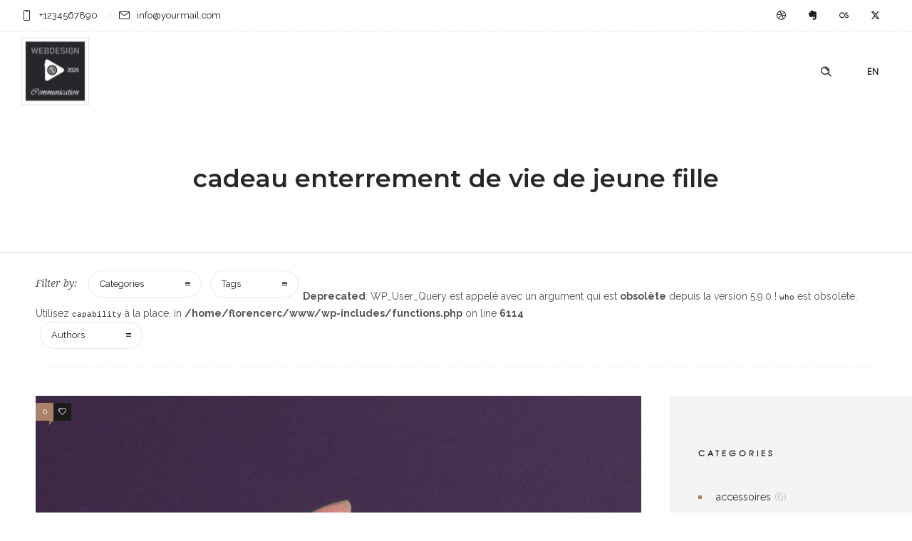

--- FILE ---
content_type: text/html; charset=UTF-8
request_url: https://florencehoareau.com/tag/cadeau-enterrement-de-vie-de-jeune-fille/
body_size: 14730
content:
<!DOCTYPE html>
<!--[if lt IE 7]>      <html class="no-js ie lt-ie9 lt-ie8 lt-ie7" lang="fr-FR"> <![endif]-->
<!--[if IE 7]>         <html class="no-js ie lt-ie9 lt-ie8" lang="fr-FR"> <![endif]-->
<!--[if IE 8]>         <html class="no-js ie lt-ie9" lang="fr-FR"> <![endif]-->
<!--[if gt IE 8]>      <html class="no-js ie lt-ie10" lang="fr-FR"> <![endif]-->
<!--[if gt IE 9]><!--> <html class="no-ie" lang="fr-FR"> <!--<![endif]-->
<head>
    <meta charset="utf-8">
    		<link rel="icon" type="image/png" href="https://florencehoareau.com/wp-content/uploads/2017/08/favicon.ico" />
				<link rel="apple-touch-icon" href="https://florencehoareau.com/wp-content/uploads/2017/08/favicon.ico">
				<link rel="apple-touch-icon" sizes="76x76" href="https://florencehoareau.com/wp-content/uploads/2017/08/favicon.ico">
				<link rel="apple-touch-icon" sizes="120x120" href="https://florencehoareau.com/wp-content/uploads/2017/08/favicon.ico">
				<link rel="apple-touch-icon" sizes="152x152" href="https://florencehoareau.com/wp-content/uploads/2017/08/favicon.ico">
	    <meta name="viewport" content="width=device-width, initial-scale=1.0" />
    <!--[if lte IE 9]>
        <script src="https://florencehoareau.com/wp-content/themes/dfd-ronneby/assets/js/html5shiv.js"></script>
    <![endif]-->
    <!--[if lte IE 8]>
        <script src="https://florencehoareau.com/wp-content/themes/dfd-ronneby/assets/js/excanvas.compiled.js"></script>
    <![endif]-->
    
	<link rel="alternate" type="application/rss+xml" title="Florence Hoareau | Web Design Communication digitale Rédaction Feed" href="https://florencehoareau.com/feed/">
<meta name='robots' content='index, follow, max-image-preview:large, max-snippet:-1, max-video-preview:-1' />
	<style>img:is([sizes="auto" i], [sizes^="auto," i]) { contain-intrinsic-size: 3000px 1500px }</style>
	
	<!-- This site is optimized with the Yoast SEO plugin v26.8 - https://yoast.com/product/yoast-seo-wordpress/ -->
	<title>cadeau enterrement de vie de jeune fille Archives - Florence Hoareau | Web Design Communication digitale Rédaction</title>
	<link rel="canonical" href="https://florencehoareau.com/tag/cadeau-enterrement-de-vie-de-jeune-fille/" />
	<meta property="og:locale" content="fr_FR" />
	<meta property="og:type" content="article" />
	<meta property="og:title" content="cadeau enterrement de vie de jeune fille Archives - Florence Hoareau | Web Design Communication digitale Rédaction" />
	<meta property="og:url" content="https://florencehoareau.com/tag/cadeau-enterrement-de-vie-de-jeune-fille/" />
	<meta property="og:site_name" content="Florence Hoareau | Web Design Communication digitale Rédaction" />
	<meta name="twitter:card" content="summary_large_image" />
	<script type="application/ld+json" class="yoast-schema-graph">{"@context":"https://schema.org","@graph":[{"@type":"CollectionPage","@id":"https://florencehoareau.com/tag/cadeau-enterrement-de-vie-de-jeune-fille/","url":"https://florencehoareau.com/tag/cadeau-enterrement-de-vie-de-jeune-fille/","name":"cadeau enterrement de vie de jeune fille Archives - Florence Hoareau | Web Design Communication digitale Rédaction","isPartOf":{"@id":"https://florencehoareau.com/#website"},"primaryImageOfPage":{"@id":"https://florencehoareau.com/tag/cadeau-enterrement-de-vie-de-jeune-fille/#primaryimage"},"image":{"@id":"https://florencehoareau.com/tag/cadeau-enterrement-de-vie-de-jeune-fille/#primaryimage"},"thumbnailUrl":"https://florencehoareau.com/wp-content/uploads/2022/01/bague-2-rouleaux-reglisse-disque-noir.jpg","breadcrumb":{"@id":"https://florencehoareau.com/tag/cadeau-enterrement-de-vie-de-jeune-fille/#breadcrumb"},"inLanguage":"fr-FR"},{"@type":"ImageObject","inLanguage":"fr-FR","@id":"https://florencehoareau.com/tag/cadeau-enterrement-de-vie-de-jeune-fille/#primaryimage","url":"https://florencehoareau.com/wp-content/uploads/2022/01/bague-2-rouleaux-reglisse-disque-noir.jpg","contentUrl":"https://florencehoareau.com/wp-content/uploads/2022/01/bague-2-rouleaux-reglisse-disque-noir.jpg","width":1000,"height":1000,"caption":"bague rouleaux de réglisse haribo fait main"},{"@type":"BreadcrumbList","@id":"https://florencehoareau.com/tag/cadeau-enterrement-de-vie-de-jeune-fille/#breadcrumb","itemListElement":[{"@type":"ListItem","position":1,"name":"Accueil","item":"https://florencehoareau.com/"},{"@type":"ListItem","position":2,"name":"cadeau enterrement de vie de jeune fille"}]},{"@type":"WebSite","@id":"https://florencehoareau.com/#website","url":"https://florencehoareau.com/","name":"Florence Hoareau | Web Design Communication digitale Rédaction","description":"Graphisme Web SEO Marseille","potentialAction":[{"@type":"SearchAction","target":{"@type":"EntryPoint","urlTemplate":"https://florencehoareau.com/?s={search_term_string}"},"query-input":{"@type":"PropertyValueSpecification","valueRequired":true,"valueName":"search_term_string"}}],"inLanguage":"fr-FR"}]}</script>
	<!-- / Yoast SEO plugin. -->


<link rel='dns-prefetch' href='//fonts.googleapis.com' />
<link rel='preconnect' href='https://fonts.gstatic.com' crossorigin />
<link rel="alternate" type="application/rss+xml" title="Florence Hoareau | Web Design Communication digitale Rédaction &raquo; Flux" href="https://florencehoareau.com/feed/" />
<link rel="alternate" type="application/rss+xml" title="Florence Hoareau | Web Design Communication digitale Rédaction &raquo; Flux des commentaires" href="https://florencehoareau.com/comments/feed/" />
<link rel="alternate" type="application/rss+xml" title="Florence Hoareau | Web Design Communication digitale Rédaction &raquo; Flux de l’étiquette cadeau enterrement de vie de jeune fille" href="https://florencehoareau.com/tag/cadeau-enterrement-de-vie-de-jeune-fille/feed/" />
<script type="text/javascript">
/* <![CDATA[ */
window._wpemojiSettings = {"baseUrl":"https:\/\/s.w.org\/images\/core\/emoji\/15.0.3\/72x72\/","ext":".png","svgUrl":"https:\/\/s.w.org\/images\/core\/emoji\/15.0.3\/svg\/","svgExt":".svg","source":{"concatemoji":"https:\/\/florencehoareau.com\/wp-includes\/js\/wp-emoji-release.min.js?ver=6.7.4"}};
/*! This file is auto-generated */
!function(i,n){var o,s,e;function c(e){try{var t={supportTests:e,timestamp:(new Date).valueOf()};sessionStorage.setItem(o,JSON.stringify(t))}catch(e){}}function p(e,t,n){e.clearRect(0,0,e.canvas.width,e.canvas.height),e.fillText(t,0,0);var t=new Uint32Array(e.getImageData(0,0,e.canvas.width,e.canvas.height).data),r=(e.clearRect(0,0,e.canvas.width,e.canvas.height),e.fillText(n,0,0),new Uint32Array(e.getImageData(0,0,e.canvas.width,e.canvas.height).data));return t.every(function(e,t){return e===r[t]})}function u(e,t,n){switch(t){case"flag":return n(e,"\ud83c\udff3\ufe0f\u200d\u26a7\ufe0f","\ud83c\udff3\ufe0f\u200b\u26a7\ufe0f")?!1:!n(e,"\ud83c\uddfa\ud83c\uddf3","\ud83c\uddfa\u200b\ud83c\uddf3")&&!n(e,"\ud83c\udff4\udb40\udc67\udb40\udc62\udb40\udc65\udb40\udc6e\udb40\udc67\udb40\udc7f","\ud83c\udff4\u200b\udb40\udc67\u200b\udb40\udc62\u200b\udb40\udc65\u200b\udb40\udc6e\u200b\udb40\udc67\u200b\udb40\udc7f");case"emoji":return!n(e,"\ud83d\udc26\u200d\u2b1b","\ud83d\udc26\u200b\u2b1b")}return!1}function f(e,t,n){var r="undefined"!=typeof WorkerGlobalScope&&self instanceof WorkerGlobalScope?new OffscreenCanvas(300,150):i.createElement("canvas"),a=r.getContext("2d",{willReadFrequently:!0}),o=(a.textBaseline="top",a.font="600 32px Arial",{});return e.forEach(function(e){o[e]=t(a,e,n)}),o}function t(e){var t=i.createElement("script");t.src=e,t.defer=!0,i.head.appendChild(t)}"undefined"!=typeof Promise&&(o="wpEmojiSettingsSupports",s=["flag","emoji"],n.supports={everything:!0,everythingExceptFlag:!0},e=new Promise(function(e){i.addEventListener("DOMContentLoaded",e,{once:!0})}),new Promise(function(t){var n=function(){try{var e=JSON.parse(sessionStorage.getItem(o));if("object"==typeof e&&"number"==typeof e.timestamp&&(new Date).valueOf()<e.timestamp+604800&&"object"==typeof e.supportTests)return e.supportTests}catch(e){}return null}();if(!n){if("undefined"!=typeof Worker&&"undefined"!=typeof OffscreenCanvas&&"undefined"!=typeof URL&&URL.createObjectURL&&"undefined"!=typeof Blob)try{var e="postMessage("+f.toString()+"("+[JSON.stringify(s),u.toString(),p.toString()].join(",")+"));",r=new Blob([e],{type:"text/javascript"}),a=new Worker(URL.createObjectURL(r),{name:"wpTestEmojiSupports"});return void(a.onmessage=function(e){c(n=e.data),a.terminate(),t(n)})}catch(e){}c(n=f(s,u,p))}t(n)}).then(function(e){for(var t in e)n.supports[t]=e[t],n.supports.everything=n.supports.everything&&n.supports[t],"flag"!==t&&(n.supports.everythingExceptFlag=n.supports.everythingExceptFlag&&n.supports[t]);n.supports.everythingExceptFlag=n.supports.everythingExceptFlag&&!n.supports.flag,n.DOMReady=!1,n.readyCallback=function(){n.DOMReady=!0}}).then(function(){return e}).then(function(){var e;n.supports.everything||(n.readyCallback(),(e=n.source||{}).concatemoji?t(e.concatemoji):e.wpemoji&&e.twemoji&&(t(e.twemoji),t(e.wpemoji)))}))}((window,document),window._wpemojiSettings);
/* ]]> */
</script>
<link rel="stylesheet" href="https://florencehoareau.com/wp-content/themes/dfd-ronneby/assets/fonts/dfd_icon_set/dfd_icon_set.css?ver=6.7.4">
<style id='wp-emoji-styles-inline-css' type='text/css'>

	img.wp-smiley, img.emoji {
		display: inline !important;
		border: none !important;
		box-shadow: none !important;
		height: 1em !important;
		width: 1em !important;
		margin: 0 0.07em !important;
		vertical-align: -0.1em !important;
		background: none !important;
		padding: 0 !important;
	}
</style>
<link rel="stylesheet" href="https://florencehoareau.com/wp-includes/css/dist/block-library/style.min.css?ver=6.7.4">
<style id='classic-theme-styles-inline-css' type='text/css'>
/*! This file is auto-generated */
.wp-block-button__link{color:#fff;background-color:#32373c;border-radius:9999px;box-shadow:none;text-decoration:none;padding:calc(.667em + 2px) calc(1.333em + 2px);font-size:1.125em}.wp-block-file__button{background:#32373c;color:#fff;text-decoration:none}
</style>
<style id='global-styles-inline-css' type='text/css'>
:root{--wp--preset--aspect-ratio--square: 1;--wp--preset--aspect-ratio--4-3: 4/3;--wp--preset--aspect-ratio--3-4: 3/4;--wp--preset--aspect-ratio--3-2: 3/2;--wp--preset--aspect-ratio--2-3: 2/3;--wp--preset--aspect-ratio--16-9: 16/9;--wp--preset--aspect-ratio--9-16: 9/16;--wp--preset--color--black: #000000;--wp--preset--color--cyan-bluish-gray: #abb8c3;--wp--preset--color--white: #ffffff;--wp--preset--color--pale-pink: #f78da7;--wp--preset--color--vivid-red: #cf2e2e;--wp--preset--color--luminous-vivid-orange: #ff6900;--wp--preset--color--luminous-vivid-amber: #fcb900;--wp--preset--color--light-green-cyan: #7bdcb5;--wp--preset--color--vivid-green-cyan: #00d084;--wp--preset--color--pale-cyan-blue: #8ed1fc;--wp--preset--color--vivid-cyan-blue: #0693e3;--wp--preset--color--vivid-purple: #9b51e0;--wp--preset--gradient--vivid-cyan-blue-to-vivid-purple: linear-gradient(135deg,rgba(6,147,227,1) 0%,rgb(155,81,224) 100%);--wp--preset--gradient--light-green-cyan-to-vivid-green-cyan: linear-gradient(135deg,rgb(122,220,180) 0%,rgb(0,208,130) 100%);--wp--preset--gradient--luminous-vivid-amber-to-luminous-vivid-orange: linear-gradient(135deg,rgba(252,185,0,1) 0%,rgba(255,105,0,1) 100%);--wp--preset--gradient--luminous-vivid-orange-to-vivid-red: linear-gradient(135deg,rgba(255,105,0,1) 0%,rgb(207,46,46) 100%);--wp--preset--gradient--very-light-gray-to-cyan-bluish-gray: linear-gradient(135deg,rgb(238,238,238) 0%,rgb(169,184,195) 100%);--wp--preset--gradient--cool-to-warm-spectrum: linear-gradient(135deg,rgb(74,234,220) 0%,rgb(151,120,209) 20%,rgb(207,42,186) 40%,rgb(238,44,130) 60%,rgb(251,105,98) 80%,rgb(254,248,76) 100%);--wp--preset--gradient--blush-light-purple: linear-gradient(135deg,rgb(255,206,236) 0%,rgb(152,150,240) 100%);--wp--preset--gradient--blush-bordeaux: linear-gradient(135deg,rgb(254,205,165) 0%,rgb(254,45,45) 50%,rgb(107,0,62) 100%);--wp--preset--gradient--luminous-dusk: linear-gradient(135deg,rgb(255,203,112) 0%,rgb(199,81,192) 50%,rgb(65,88,208) 100%);--wp--preset--gradient--pale-ocean: linear-gradient(135deg,rgb(255,245,203) 0%,rgb(182,227,212) 50%,rgb(51,167,181) 100%);--wp--preset--gradient--electric-grass: linear-gradient(135deg,rgb(202,248,128) 0%,rgb(113,206,126) 100%);--wp--preset--gradient--midnight: linear-gradient(135deg,rgb(2,3,129) 0%,rgb(40,116,252) 100%);--wp--preset--font-size--small: 13px;--wp--preset--font-size--medium: 20px;--wp--preset--font-size--large: 36px;--wp--preset--font-size--x-large: 42px;--wp--preset--spacing--20: 0.44rem;--wp--preset--spacing--30: 0.67rem;--wp--preset--spacing--40: 1rem;--wp--preset--spacing--50: 1.5rem;--wp--preset--spacing--60: 2.25rem;--wp--preset--spacing--70: 3.38rem;--wp--preset--spacing--80: 5.06rem;--wp--preset--shadow--natural: 6px 6px 9px rgba(0, 0, 0, 0.2);--wp--preset--shadow--deep: 12px 12px 50px rgba(0, 0, 0, 0.4);--wp--preset--shadow--sharp: 6px 6px 0px rgba(0, 0, 0, 0.2);--wp--preset--shadow--outlined: 6px 6px 0px -3px rgba(255, 255, 255, 1), 6px 6px rgba(0, 0, 0, 1);--wp--preset--shadow--crisp: 6px 6px 0px rgba(0, 0, 0, 1);}:where(.is-layout-flex){gap: 0.5em;}:where(.is-layout-grid){gap: 0.5em;}body .is-layout-flex{display: flex;}.is-layout-flex{flex-wrap: wrap;align-items: center;}.is-layout-flex > :is(*, div){margin: 0;}body .is-layout-grid{display: grid;}.is-layout-grid > :is(*, div){margin: 0;}:where(.wp-block-columns.is-layout-flex){gap: 2em;}:where(.wp-block-columns.is-layout-grid){gap: 2em;}:where(.wp-block-post-template.is-layout-flex){gap: 1.25em;}:where(.wp-block-post-template.is-layout-grid){gap: 1.25em;}.has-black-color{color: var(--wp--preset--color--black) !important;}.has-cyan-bluish-gray-color{color: var(--wp--preset--color--cyan-bluish-gray) !important;}.has-white-color{color: var(--wp--preset--color--white) !important;}.has-pale-pink-color{color: var(--wp--preset--color--pale-pink) !important;}.has-vivid-red-color{color: var(--wp--preset--color--vivid-red) !important;}.has-luminous-vivid-orange-color{color: var(--wp--preset--color--luminous-vivid-orange) !important;}.has-luminous-vivid-amber-color{color: var(--wp--preset--color--luminous-vivid-amber) !important;}.has-light-green-cyan-color{color: var(--wp--preset--color--light-green-cyan) !important;}.has-vivid-green-cyan-color{color: var(--wp--preset--color--vivid-green-cyan) !important;}.has-pale-cyan-blue-color{color: var(--wp--preset--color--pale-cyan-blue) !important;}.has-vivid-cyan-blue-color{color: var(--wp--preset--color--vivid-cyan-blue) !important;}.has-vivid-purple-color{color: var(--wp--preset--color--vivid-purple) !important;}.has-black-background-color{background-color: var(--wp--preset--color--black) !important;}.has-cyan-bluish-gray-background-color{background-color: var(--wp--preset--color--cyan-bluish-gray) !important;}.has-white-background-color{background-color: var(--wp--preset--color--white) !important;}.has-pale-pink-background-color{background-color: var(--wp--preset--color--pale-pink) !important;}.has-vivid-red-background-color{background-color: var(--wp--preset--color--vivid-red) !important;}.has-luminous-vivid-orange-background-color{background-color: var(--wp--preset--color--luminous-vivid-orange) !important;}.has-luminous-vivid-amber-background-color{background-color: var(--wp--preset--color--luminous-vivid-amber) !important;}.has-light-green-cyan-background-color{background-color: var(--wp--preset--color--light-green-cyan) !important;}.has-vivid-green-cyan-background-color{background-color: var(--wp--preset--color--vivid-green-cyan) !important;}.has-pale-cyan-blue-background-color{background-color: var(--wp--preset--color--pale-cyan-blue) !important;}.has-vivid-cyan-blue-background-color{background-color: var(--wp--preset--color--vivid-cyan-blue) !important;}.has-vivid-purple-background-color{background-color: var(--wp--preset--color--vivid-purple) !important;}.has-black-border-color{border-color: var(--wp--preset--color--black) !important;}.has-cyan-bluish-gray-border-color{border-color: var(--wp--preset--color--cyan-bluish-gray) !important;}.has-white-border-color{border-color: var(--wp--preset--color--white) !important;}.has-pale-pink-border-color{border-color: var(--wp--preset--color--pale-pink) !important;}.has-vivid-red-border-color{border-color: var(--wp--preset--color--vivid-red) !important;}.has-luminous-vivid-orange-border-color{border-color: var(--wp--preset--color--luminous-vivid-orange) !important;}.has-luminous-vivid-amber-border-color{border-color: var(--wp--preset--color--luminous-vivid-amber) !important;}.has-light-green-cyan-border-color{border-color: var(--wp--preset--color--light-green-cyan) !important;}.has-vivid-green-cyan-border-color{border-color: var(--wp--preset--color--vivid-green-cyan) !important;}.has-pale-cyan-blue-border-color{border-color: var(--wp--preset--color--pale-cyan-blue) !important;}.has-vivid-cyan-blue-border-color{border-color: var(--wp--preset--color--vivid-cyan-blue) !important;}.has-vivid-purple-border-color{border-color: var(--wp--preset--color--vivid-purple) !important;}.has-vivid-cyan-blue-to-vivid-purple-gradient-background{background: var(--wp--preset--gradient--vivid-cyan-blue-to-vivid-purple) !important;}.has-light-green-cyan-to-vivid-green-cyan-gradient-background{background: var(--wp--preset--gradient--light-green-cyan-to-vivid-green-cyan) !important;}.has-luminous-vivid-amber-to-luminous-vivid-orange-gradient-background{background: var(--wp--preset--gradient--luminous-vivid-amber-to-luminous-vivid-orange) !important;}.has-luminous-vivid-orange-to-vivid-red-gradient-background{background: var(--wp--preset--gradient--luminous-vivid-orange-to-vivid-red) !important;}.has-very-light-gray-to-cyan-bluish-gray-gradient-background{background: var(--wp--preset--gradient--very-light-gray-to-cyan-bluish-gray) !important;}.has-cool-to-warm-spectrum-gradient-background{background: var(--wp--preset--gradient--cool-to-warm-spectrum) !important;}.has-blush-light-purple-gradient-background{background: var(--wp--preset--gradient--blush-light-purple) !important;}.has-blush-bordeaux-gradient-background{background: var(--wp--preset--gradient--blush-bordeaux) !important;}.has-luminous-dusk-gradient-background{background: var(--wp--preset--gradient--luminous-dusk) !important;}.has-pale-ocean-gradient-background{background: var(--wp--preset--gradient--pale-ocean) !important;}.has-electric-grass-gradient-background{background: var(--wp--preset--gradient--electric-grass) !important;}.has-midnight-gradient-background{background: var(--wp--preset--gradient--midnight) !important;}.has-small-font-size{font-size: var(--wp--preset--font-size--small) !important;}.has-medium-font-size{font-size: var(--wp--preset--font-size--medium) !important;}.has-large-font-size{font-size: var(--wp--preset--font-size--large) !important;}.has-x-large-font-size{font-size: var(--wp--preset--font-size--x-large) !important;}
:where(.wp-block-post-template.is-layout-flex){gap: 1.25em;}:where(.wp-block-post-template.is-layout-grid){gap: 1.25em;}
:where(.wp-block-columns.is-layout-flex){gap: 2em;}:where(.wp-block-columns.is-layout-grid){gap: 2em;}
:root :where(.wp-block-pullquote){font-size: 1.5em;line-height: 1.6;}
</style>
<link rel="stylesheet" href="https://florencehoareau.com/wp-content/themes/dfd-ronneby/assets/css/styled-button.css">
<link rel="stylesheet" href="https://florencehoareau.com/wp-content/plugins/js_composer/assets/css/js_composer.min.css?ver=8.1">
<link rel="stylesheet" href="https://florencehoareau.com/wp-content/themes/dfd-ronneby/assets/css/visual-composer.css">
<link rel="stylesheet" href="https://florencehoareau.com/wp-content/themes/dfd-ronneby/assets/css/app.css">
<link rel="stylesheet" href="https://florencehoareau.com/wp-content/themes/dfd-ronneby/assets/css/mobile-responsive.css">
<link rel="stylesheet" href="//florencehoareau.com/wp-content/uploads/redux/options.css">
<link rel="stylesheet" href="https://florencehoareau.com/wp-content/themes/dfd-ronneby/style.css">
<link rel="stylesheet" href="https://florencehoareau.com/wp-content/themes/dfd-ronneby/assets/css/site-preloader.css">
<link rel="stylesheet" href="https://florencehoareau.com/wp-content/plugins/Ultimate_VC_Addons/assets/min-css/style.min.css?ver=3.19.26">
<link rel="stylesheet" href="https://florencehoareau.com/wp-content/plugins/Ultimate_VC_Addons/assets/min-css/advanced-buttons.min.css?ver=3.19.26">
<link rel="preload" as="style" href="https://fonts.googleapis.com/css?family=texgyreadventorregular%7CRaleway:100,200,300,400,500,600,700,800,900,100italic,200italic,300italic,400italic,500italic,600italic,700italic,800italic,900italic%7CDroid%20Serif:400italic%7CMontserrat:100,200,300,400,500,600,700,800,900,100italic,200italic,300italic,400italic,500italic,600italic,700italic,800italic,900italic&#038;subset=latin,latin-ext&#038;display=swap&#038;ver=1738531831" /><link rel="stylesheet" href="https://fonts.googleapis.com/css?family=texgyreadventorregular%7CRaleway:100,200,300,400,500,600,700,800,900,100italic,200italic,300italic,400italic,500italic,600italic,700italic,800italic,900italic%7CDroid%20Serif:400italic%7CMontserrat:100,200,300,400,500,600,700,800,900,100italic,200italic,300italic,400italic,500italic,600italic,700italic,800italic,900italic&#038;subset=latin,latin-ext&#038;display=swap&#038;ver=1738531831" media="print" onload="this.media='all'"><noscript><link rel="stylesheet" href="https://fonts.googleapis.com/css?family=texgyreadventorregular%7CRaleway:100,200,300,400,500,600,700,800,900,100italic,200italic,300italic,400italic,500italic,600italic,700italic,800italic,900italic%7CDroid%20Serif:400italic%7CMontserrat:100,200,300,400,500,600,700,800,900,100italic,200italic,300italic,400italic,500italic,600italic,700italic,800italic,900italic&#038;subset=latin,latin-ext&#038;display=swap&#038;ver=1738531831" /></noscript><script type="text/javascript" src="https://florencehoareau.com/wp-includes/js/jquery/jquery.min.js?ver=3.7.1" id="jquery-core-js"></script>
<script type="text/javascript" src="https://florencehoareau.com/wp-includes/js/jquery/jquery-migrate.min.js?ver=3.4.1" id="jquery-migrate-js"></script>
<script type="text/javascript" src="//florencehoareau.com/wp-content/plugins/revslider/sr6/assets/js/rbtools.min.js?ver=6.7.25" async id="tp-tools-js"></script>
<script type="text/javascript" src="//florencehoareau.com/wp-content/plugins/revslider/sr6/assets/js/rs6.min.js?ver=6.7.25" async id="revmin-js"></script>
<script type="text/javascript" src="https://florencehoareau.com/wp-content/themes/dfd-ronneby/assets/js/jquery.queryloader2.min.js" id="dfd_queryloader2-js"></script>
<script type="text/javascript" src="https://florencehoareau.com/wp-content/plugins/Ultimate_VC_Addons/assets/min-js/ultimate-params.min.js?ver=3.19.26" id="ultimate-vc-addons-params-js"></script>
<script type="text/javascript" src="https://florencehoareau.com/wp-content/plugins/Ultimate_VC_Addons/assets/min-js/custom.min.js?ver=3.19.26" id="ultimate-vc-addons-custom-js"></script>
<script></script><link rel="https://api.w.org/" href="https://florencehoareau.com/wp-json/" /><link rel="alternate" title="JSON" type="application/json" href="https://florencehoareau.com/wp-json/wp/v2/tags/321" /><link rel="EditURI" type="application/rsd+xml" title="RSD" href="https://florencehoareau.com/xmlrpc.php?rsd" />
<meta name="generator" content="WordPress 6.7.4" />
<meta name="generator" content="Redux 4.5.1" /><meta property="og:image" content="https://florencehoareau.com/wp-content/uploads/2022/01/bague-2-rouleaux-reglisse-disque-noir.jpg" /><meta property="og:image:width" content="1000" /><meta property="og:image:height" content="1000" /><meta property="og:url" content="https://florencehoareau.com/bijoux/bagues-pop-fantaisie-decale-bonbon/" /><meta property="og:title" content="bagues pop fantaisie décalé bonbon" /><meta name="generator" content="Powered by WPBakery Page Builder - drag and drop page builder for WordPress."/>
<meta name="generator" content="Powered by Slider Revolution 6.7.25 - responsive, Mobile-Friendly Slider Plugin for WordPress with comfortable drag and drop interface." />
<link rel="icon" href="https://florencehoareau.com/wp-content/uploads/2016/07/cropped-communication-web-32x32.png" sizes="32x32" />
<link rel="icon" href="https://florencehoareau.com/wp-content/uploads/2016/07/cropped-communication-web-192x192.png" sizes="192x192" />
<link rel="apple-touch-icon" href="https://florencehoareau.com/wp-content/uploads/2016/07/cropped-communication-web-180x180.png" />
<meta name="msapplication-TileImage" content="https://florencehoareau.com/wp-content/uploads/2016/07/cropped-communication-web-270x270.png" />
<script>function setREVStartSize(e){
			//window.requestAnimationFrame(function() {
				window.RSIW = window.RSIW===undefined ? window.innerWidth : window.RSIW;
				window.RSIH = window.RSIH===undefined ? window.innerHeight : window.RSIH;
				try {
					var pw = document.getElementById(e.c).parentNode.offsetWidth,
						newh;
					pw = pw===0 || isNaN(pw) || (e.l=="fullwidth" || e.layout=="fullwidth") ? window.RSIW : pw;
					e.tabw = e.tabw===undefined ? 0 : parseInt(e.tabw);
					e.thumbw = e.thumbw===undefined ? 0 : parseInt(e.thumbw);
					e.tabh = e.tabh===undefined ? 0 : parseInt(e.tabh);
					e.thumbh = e.thumbh===undefined ? 0 : parseInt(e.thumbh);
					e.tabhide = e.tabhide===undefined ? 0 : parseInt(e.tabhide);
					e.thumbhide = e.thumbhide===undefined ? 0 : parseInt(e.thumbhide);
					e.mh = e.mh===undefined || e.mh=="" || e.mh==="auto" ? 0 : parseInt(e.mh,0);
					if(e.layout==="fullscreen" || e.l==="fullscreen")
						newh = Math.max(e.mh,window.RSIH);
					else{
						e.gw = Array.isArray(e.gw) ? e.gw : [e.gw];
						for (var i in e.rl) if (e.gw[i]===undefined || e.gw[i]===0) e.gw[i] = e.gw[i-1];
						e.gh = e.el===undefined || e.el==="" || (Array.isArray(e.el) && e.el.length==0)? e.gh : e.el;
						e.gh = Array.isArray(e.gh) ? e.gh : [e.gh];
						for (var i in e.rl) if (e.gh[i]===undefined || e.gh[i]===0) e.gh[i] = e.gh[i-1];
											
						var nl = new Array(e.rl.length),
							ix = 0,
							sl;
						e.tabw = e.tabhide>=pw ? 0 : e.tabw;
						e.thumbw = e.thumbhide>=pw ? 0 : e.thumbw;
						e.tabh = e.tabhide>=pw ? 0 : e.tabh;
						e.thumbh = e.thumbhide>=pw ? 0 : e.thumbh;
						for (var i in e.rl) nl[i] = e.rl[i]<window.RSIW ? 0 : e.rl[i];
						sl = nl[0];
						for (var i in nl) if (sl>nl[i] && nl[i]>0) { sl = nl[i]; ix=i;}
						var m = pw>(e.gw[ix]+e.tabw+e.thumbw) ? 1 : (pw-(e.tabw+e.thumbw)) / (e.gw[ix]);
						newh =  (e.gh[ix] * m) + (e.tabh + e.thumbh);
					}
					var el = document.getElementById(e.c);
					if (el!==null && el) el.style.height = newh+"px";
					el = document.getElementById(e.c+"_wrapper");
					if (el!==null && el) {
						el.style.height = newh+"px";
						el.style.display = "block";
					}
				} catch(e){
					console.log("Failure at Presize of Slider:" + e)
				}
			//});
		  };</script>
<noscript><style> .wpb_animate_when_almost_visible { opacity: 1; }</style></noscript></head>
<body class="archive tag tag-cadeau-enterrement-de-vie-de-jeune-fille tag-321 dfd-smooth-scroll wpb-js-composer js-comp-ver-8.1 vc_responsive" data-directory="https://florencehoareau.com/wp-content/themes/dfd-ronneby"  data-header-responsive-width="1101" data-lazy-load-offset="140%" data-share-pretty="Share" data-next-pretty="next" data-prev-pretty="prev">
					<script type="text/javascript">
				(function($) {
					$('head').append('<style type="text/css">#qLpercentage {font-family: texgyreadventorregular;font-size: 45px;font-style: normal;text-transform: uppercase;line-height: 55px;letter-spacing: 2px;color: #ffffff;}</style>');
				})(jQuery);
				</script>
							<div id="qLoverlay">';
				<div id="qLbar_wrap" class="dfd_preloader_css_animation" style="">
					<div id="dfd-preloader-animation" class="dfd-preloader-style-1"><span class="item-one"></span><span class="item-two"></span><span class="item-three"></span><span class="item-four"></span><span class="item-five"></span></div>				</div>
			</div>
					
				<div class="form-search-section" style="display: none;">
	<div class="row">
		<form role="search" method="get" id="searchform_697e8451802b3" class="form-search" action="https://florencehoareau.com/">
	<i class="dfdicon-header-search-icon inside-search-icon"></i>
	<input type="text" value="" name="s" id="s_697e8451802b2" class="search-query" placeholder="Search on site..." aria-label="Search on site">
	<input type="submit" value="Search" class="btn">
	<i class="header-search-switcher close-search"></i>
	</form>	</div>
</div><div id="header-container" class="header-style-1 header-layout-fullwidth sticky-header-enabled simple logo-position-left menu-position-top  dfd-enable-mega-menu dfd-enable-headroom with-top-panel">
	<section id="header">
					<div class="header-top-panel">
				<div class="row">
					<div class="columns twelve header-info-panel">
							<div class="top-info"><i class="dfd-icon-phone"></i><span class="dfd-top-info-delim-blank"></span>+1234567890<span class="dfd-top-info-delim"></span><i class="dfd-icon-email_2"></i><span class="dfd-top-info-delim-blank"></span>info@yourmail.com</div>
						
												
													<div class="widget soc-icons dfd-soc-icons-hover-style-4">
								<a href="http://dribbble.com" class="dr soc_icon-dribbble" title="Dribbble" target="_blank"><span class="line-top-left soc_icon-dribbble"></span><span class="line-top-center soc_icon-dribbble"></span><span class="line-top-right soc_icon-dribbble"></span><span class="line-bottom-left soc_icon-dribbble"></span><span class="line-bottom-center soc_icon-dribbble"></span><span class="line-bottom-right soc_icon-dribbble"></span><i class="soc_icon-dribbble"></i></a><a href="#" class="en soc_icon-evernote" title="Evernote" target="_blank"><span class="line-top-left soc_icon-evernote"></span><span class="line-top-center soc_icon-evernote"></span><span class="line-top-right soc_icon-evernote"></span><span class="line-bottom-left soc_icon-evernote"></span><span class="line-bottom-center soc_icon-evernote"></span><span class="line-bottom-right soc_icon-evernote"></span><i class="soc_icon-evernote"></i></a><a href="#" class="lf soc_icon-last_fm" title="Last FM" target="_blank"><span class="line-top-left soc_icon-last_fm"></span><span class="line-top-center soc_icon-last_fm"></span><span class="line-top-right soc_icon-last_fm"></span><span class="line-bottom-left soc_icon-last_fm"></span><span class="line-bottom-center soc_icon-last_fm"></span><span class="line-bottom-right soc_icon-last_fm"></span><i class="soc_icon-last_fm"></i></a><a href="http://twitter.com" class="tw dfd-added-icon-twitter-x-logo" title="Twitter" target="_blank"><span class="line-top-left dfd-added-icon-twitter-x-logo"></span><span class="line-top-center dfd-added-icon-twitter-x-logo"></span><span class="line-top-right dfd-added-icon-twitter-x-logo"></span><span class="line-bottom-left dfd-added-icon-twitter-x-logo"></span><span class="line-bottom-center dfd-added-icon-twitter-x-logo"></span><span class="line-bottom-right dfd-added-icon-twitter-x-logo"></span><i class="dfd-added-icon-twitter-x-logo"></i></a>							</div>
																							</div>
									</div>
			</div>
						<div class="header-wrap">
			<div class="row decorated">
				<div class="columns twelve header-main-panel">
					<div class="header-col-left">
													<div class="mobile-logo">
																	<a href="https://florencehoareau.com" title="Home"><img src="https://florencehoareau.com/wp-content/uploads/2017/08/logo_123.png" alt="logo"/></a>
															</div>
																				<div class="logo-for-panel">
		<div class="inline-block">
			<a href="https://florencehoareau.com">
				<img src="https://florencehoareau.com/wp-content/uploads/2017/08/logo_123-95x95.png" alt="Florence Hoareau | Web Design Communication digitale Rédaction" data-retina="https://florencehoareau.com/wp-content/uploads/2017/08/logo_retina.png" data-retina_w="190" data-retina_h="190" style="height: 95px;" />
			</a>
		</div>
	</div>
																	</div>
					<div class="header-col-right text-center clearfix">
															<div class="header-icons-wrapper">
									<div class="dl-menuwrapper">
	<a href="#sidr" class="dl-trigger icon-mobile-menu dfd-vertical-aligned" id="mobile-menu" aria-label="Open mobile menu">
		<span class="icon-wrap dfd-middle-line"></span>
		<span class="icon-wrap dfd-top-line"></span>
		<span class="icon-wrap dfd-bottom-line"></span>
	</a>
</div>																		<div class="lang-sel sel-dropdown"><a href="#"><span>En</span></a><ul><li><a href="#">En</a></li><li><a href="#">De</a></li><li><a href="#">Fr</a></li></ul></div>										<div class="form-search-wrap">
		<a href="#" class="header-search-switcher dfd-icon-zoom" aria-label="Header search"></a>
	</div>
																	</div>
																			</div>
					<div class="header-col-fluid">
													<a href="https://florencehoareau.com" title="Home" class="fixed-header-logo">
								<img src="https://florencehoareau.com/wp-content/uploads/2017/08/logo_123.png" alt="logo"/>
							</a>
												<nav class="mega-menu clearfix dfd-disable-menu-delimiters text-right" id="main_mega_menu">
	<div class="no-menu-box">Please assign a menu to the primary menu location under <a href="https://florencehoareau.com/wp-admin/nav-menus.php">Menus</a>.</div>	<i class="carousel-nav prev dfd-icon-left_2"></i>
	<i class="carousel-nav next dfd-icon-right_2"></i>
</nav>
					</div>
				</div>
			</div>
		</div>
			</section>
	</div>			<div id="main-wrap" class="">
				<div id="change_wrap_div"><div id="stuning-header">
	<div class="dfd-stuning-header-bg-container" style=" background-color: #ffffff; background-size: initial;background-attachment: fixed;background-position: center;">
			</div>
	<div class="stuning-header-inner">
		<div class="row">
			<div class="twelve columns">
				<div class="page-title-inner  text-center" >
					<div class="page-title-inner-wrap">
																			<h1 class="page-title">
								cadeau enterrement de vie de jeune fille							</h1>
																													</div>
														</div>
			</div>
		</div>
	</div>
</div>

	<div class="blog-top row ">
		<div class="twelve columns">
			<div class="blog-top-block mobile-hide">
	<div class="title">Filter by:</div>
	<div class="click-dropdown">
		<a href="#">Categories<span></span></a>
		<div>
			<ul class="category-filer">
									<li>
							<div class="icon-wrap"><i class="none"></i></div>
							<a href="https://florencehoareau.com/category/accessoires-de-mode/">accessoires</a>
						</li>

											<li>
							<div class="icon-wrap"><i class="none"></i></div>
							<a href="https://florencehoareau.com/category/bijoux/">bijoux</a>
						</li>

											<li>
							<div class="icon-wrap"><i class="none"></i></div>
							<a href="https://florencehoareau.com/category/business/">Business</a>
						</li>

											<li>
							<div class="icon-wrap"><i class="dfd-icon-trolley_2"></i></div>
							<a href="https://florencehoareau.com/category/baby-shower/">cadeaux bébés</a>
						</li>

											<li>
							<div class="icon-wrap"><i class="none"></i></div>
							<a href="https://florencehoareau.com/category/design/">Design</a>
						</li>

											<li>
							<div class="icon-wrap"><i class="none"></i></div>
							<a href="https://florencehoareau.com/category/maison-et-deco/">maison</a>
						</li>

											<li>
							<div class="icon-wrap"><i class="none"></i></div>
							<a href="https://florencehoareau.com/category/real-life/">Real life</a>
						</li>

											<li>
							<div class="icon-wrap"><i class="none"></i></div>
							<a href="https://florencehoareau.com/category/science/">Science</a>
						</li>

											<li>
							<div class="icon-wrap"><i class="none"></i></div>
							<a href="https://florencehoareau.com/category/beaute-et-soin/">soin et beauté</a>
						</li>

											<li>
							<div class="icon-wrap"><i class="none"></i></div>
							<a href="https://florencehoareau.com/category/tech/">Tech</a>
						</li>

												</ul>
		</div>
	</div>
			<div class="click-dropdown">
			<a href="#">Tags<span></span></a>
			<div>
				<ul class="filter-tags">
											<li>
							<a href="https://florencehoareau.com/tag/100-coton/">100% coton</a>
						</li>
											<li>
							<a href="https://florencehoareau.com/tag/4-lingettes-coton/">4 lingettes coton</a>
						</li>
											<li>
							<a href="https://florencehoareau.com/tag/accessoires-en-liege/">accessoires en liège</a>
						</li>
											<li>
							<a href="https://florencehoareau.com/tag/accessoires-enfants/">accessoires enfants</a>
						</li>
											<li>
							<a href="https://florencehoareau.com/tag/accessoires-faits-main/">accessoires faits main</a>
						</li>
											<li>
							<a href="https://florencehoareau.com/tag/accessoires-femmes/">accessoires femmes</a>
						</li>
											<li>
							<a href="https://florencehoareau.com/tag/accessoires-hommes/">accessoires hommes</a>
						</li>
											<li>
							<a href="https://florencehoareau.com/tag/anti-stress/">anti-stress</a>
						</li>
											<li>
							<a href="https://florencehoareau.com/tag/baby-shower/">baby shower</a>
						</li>
											<li>
							<a href="https://florencehoareau.com/tag/badge-bleu/">badge bleu</a>
						</li>
											<li>
							<a href="https://florencehoareau.com/tag/badge-citron/">badge citron</a>
						</li>
											<li>
							<a href="https://florencehoareau.com/tag/badge-free/">badge free</a>
						</li>
											<li>
							<a href="https://florencehoareau.com/tag/badge-fun/">badge fun</a>
						</li>
											<li>
							<a href="https://florencehoareau.com/tag/badge-jaune/">badge jaune</a>
						</li>
											<li>
							<a href="https://florencehoareau.com/tag/badge-levres-bouche/">badge lèvres bouche</a>
						</li>
											<li>
							<a href="https://florencehoareau.com/tag/badge-lips-free/">badge lips free</a>
						</li>
											<li>
							<a href="https://florencehoareau.com/tag/badge-mojito/">badge mojito</a>
						</li>
											<li>
							<a href="https://florencehoareau.com/tag/badge-non-pain-no-gain/">badge non pain no gain</a>
						</li>
											<li>
							<a href="https://florencehoareau.com/tag/badge-on-na-rien-sans-rien/">badge on n&#039;a rien sans rien</a>
						</li>
											<li>
							<a href="https://florencehoareau.com/tag/badge-pas-cher/">badge pas cher</a>
						</li>
											<li>
							<a href="https://florencehoareau.com/tag/badge-pop/">badge pop</a>
						</li>
											<li>
							<a href="https://florencehoareau.com/tag/badge-regime/">badge régime</a>
						</li>
											<li>
							<a href="https://florencehoareau.com/tag/badge-rigolo/">badge rigolo</a>
						</li>
											<li>
							<a href="https://florencehoareau.com/tag/badge-rouge/">badge rouge</a>
						</li>
											<li>
							<a href="https://florencehoareau.com/tag/badge-tas-pas-encore-craque-ma-gourmande/">badge t&#039;as pas encore craqué ma gourmande</a>
						</li>
											<li>
							<a href="https://florencehoareau.com/tag/badge-un-mojito-sinon-rien/">badge un mojito sinon rien</a>
						</li>
											<li>
							<a href="https://florencehoareau.com/tag/badge-vert/">badge vert</a>
						</li>
											<li>
							<a href="https://florencehoareau.com/tag/badge-vintage/">badge vintage</a>
						</li>
											<li>
							<a href="https://florencehoareau.com/tag/bagde-free-pour-elle/">bagde free pour elle</a>
						</li>
											<li>
							<a href="https://florencehoareau.com/tag/bagde-humour/">bagde humour</a>
						</li>
											<li>
							<a href="https://florencehoareau.com/tag/bague-bleue/">bague bleue</a>
						</li>
											<li>
							<a href="https://florencehoareau.com/tag/bague-bleue-cercles/">bague bleue cercles</a>
						</li>
											<li>
							<a href="https://florencehoareau.com/tag/bague-bloody-valentine/">bague bloody valentine</a>
						</li>
											<li>
							<a href="https://florencehoareau.com/tag/bague-boheme/">bague bohème</a>
						</li>
											<li>
							<a href="https://florencehoareau.com/tag/bague-bonbon/">bague bonbon</a>
						</li>
											<li>
							<a href="https://florencehoareau.com/tag/bague-bouche-kiss/">bague bouche kiss</a>
						</li>
											<li>
							<a href="https://florencehoareau.com/tag/bague-bouche-levres-realistes/">bague bouche lèvres réalistes</a>
						</li>
											<li>
							<a href="https://florencehoareau.com/tag/bague-bouche-rouge/">bague bouche rouge</a>
						</li>
											<li>
							<a href="https://florencehoareau.com/tag/bague-bouche-rouge-dents-blanches/">bague bouche rouge dents blanches</a>
						</li>
											<li>
							<a href="https://florencehoareau.com/tag/bague-disques-vinyl/">bague disques vinyl</a>
						</li>
											<li>
							<a href="https://florencehoareau.com/tag/bague-fait-main/">bague fait main</a>
						</li>
											<li>
							<a href="https://florencehoareau.com/tag/bague-fantaisie/">bague fantaisie</a>
						</li>
											<li>
							<a href="https://florencehoareau.com/tag/bague-fleurs/">bague fleurs</a>
						</li>
											<li>
							<a href="https://florencehoareau.com/tag/bague-hippie/">bague hippie</a>
						</li>
											<li>
							<a href="https://florencehoareau.com/tag/bague-kiss-me/">bague kiss me</a>
						</li>
											<li>
							<a href="https://florencehoareau.com/tag/bague-kiss-teeth/">bague kiss teeth</a>
						</li>
											<li>
							<a href="https://florencehoareau.com/tag/bague-levres-rouge/">bague lèvres rouge</a>
						</li>
											<li>
							<a href="https://florencehoareau.com/tag/bague-pas-cher/">bague pas cher</a>
						</li>
											<li>
							<a href="https://florencehoareau.com/tag/bague-piano/">bague piano</a>
						</li>
											<li>
							<a href="https://florencehoareau.com/tag/bague-piano-bleu/">bague piano bleu</a>
						</li>
											<li>
							<a href="https://florencehoareau.com/tag/bague-polymere/">bague polymère</a>
						</li>
											<li>
							<a href="https://florencehoareau.com/tag/bague-reglisses/">bague réglisses</a>
						</li>
											<li>
							<a href="https://florencehoareau.com/tag/bague-rouleaux-de-reglisses-noir-style-haribo/">bague rouleaux de réglisses noir style haribo</a>
						</li>
											<li>
							<a href="https://florencehoareau.com/tag/bagues-piano/">bagues piano</a>
						</li>
											<li>
							<a href="https://florencehoareau.com/tag/bebe-rigolo/">bébé rigolo</a>
						</li>
											<li>
							<a href="https://florencehoareau.com/tag/bijou-en-tulle-noir/">bijou en tulle noir</a>
						</li>
											<li>
							<a href="https://florencehoareau.com/tag/bijoux-chics/">bijoux chics</a>
						</li>
											<li>
							<a href="https://florencehoareau.com/tag/bijoux-organza-noir/">bijoux organza noir</a>
						</li>
											<li>
							<a href="https://florencehoareau.com/tag/bijoux-organza-noir-bijoux-organza-noir/">bijoux organza noir bijoux organza noir</a>
						</li>
											<li>
							<a href="https://florencehoareau.com/tag/bijoux-orgenza/">bijoux orgenza</a>
						</li>
											<li>
							<a href="https://florencehoareau.com/tag/bijoux-pas-cher-noel/">bijoux pas cher noël</a>
						</li>
											<li>
							<a href="https://florencehoareau.com/tag/bijoux-pour-les-fetes/">bijoux pour les fêtes</a>
						</li>
											<li>
							<a href="https://florencehoareau.com/tag/bijoux-tulle-noir/">bijoux tulle noir</a>
						</li>
											<li>
							<a href="https://florencehoareau.com/tag/bio/">bio</a>
						</li>
											<li>
							<a href="https://florencehoareau.com/tag/boucle-doreille-pendante-tutu/">boucle d&#039;oreille pendante tutu</a>
						</li>
											<li>
							<a href="https://florencehoareau.com/tag/boucle-doreille-tulle-noir/">boucle d&#039;oreille tulle noir</a>
						</li>
											<li>
							<a href="https://florencehoareau.com/tag/boucles-doreille-plumes-violettes/">boucles d&#039;oreille plumes violettes</a>
						</li>
											<li>
							<a href="https://florencehoareau.com/tag/boucles-doreilles-organza/">boucles d&#039;oreilles organza</a>
						</li>
											<li>
							<a href="https://florencehoareau.com/tag/boucles-doreilles-organza-noir/">boucles d&#039;oreilles organza noir</a>
						</li>
											<li>
							<a href="https://florencehoareau.com/tag/boucles-doreilles-originales/">boucles d&#039;oreilles originales</a>
						</li>
											<li>
							<a href="https://florencehoareau.com/tag/boucles-doreilles-pendantes/">boucles d&#039;oreilles pendantes</a>
						</li>
											<li>
							<a href="https://florencehoareau.com/tag/boucles-doreilles-pendantes-plumes-violettes/">boucles d&#039;oreilles pendantes plumes violettes</a>
						</li>
											<li>
							<a href="https://florencehoareau.com/tag/boucles-doreilles-pendantes-violettes/">boucles d&#039;oreilles pendantes violettes</a>
						</li>
											<li>
							<a href="https://florencehoareau.com/tag/boucles-doreilles-plumes/">boucles d&#039;oreilles plumes</a>
						</li>
											<li>
							<a href="https://florencehoareau.com/tag/boucles-doreilles-plumes-violettes/">boucles d&#039;oreilles plumes violettes</a>
						</li>
											<li>
							<a href="https://florencehoareau.com/tag/boucles-doreilles-tulle/">boucles d&#039;oreilles tulle</a>
						</li>
											<li>
							<a href="https://florencehoareau.com/tag/boucles-doreilles-tulle-noir/">boucles d&#039;oreilles tulle noir</a>
						</li>
											<li>
							<a href="https://florencehoareau.com/tag/cadeau/">cadeau</a>
						</li>
											<li>
							<a href="https://florencehoareau.com/tag/cadeau-anniversaire/">cadeau anniversaire</a>
						</li>
											<li>
							<a href="https://florencehoareau.com/tag/cadeau-bapteme/">cadeau baptême</a>
						</li>
											<li>
							<a href="https://florencehoareau.com/tag/cadeau-bebe/">cadeau bébé</a>
						</li>
											<li>
							<a href="https://florencehoareau.com/tag/cadeau-cremaillere/">cadeau crémaillère</a>
						</li>
											<li>
							<a href="https://florencehoareau.com/tag/cadeau-de-fete-des-meres/">cadeau de fête des mères</a>
						</li>
											<li>
							<a href="https://florencehoareau.com/tag/cadeau-de-mariage/">cadeau de mariage</a>
						</li>
											<li>
							<a href="https://florencehoareau.com/tag/cadeau-de-naissance/">cadeau de naissance</a>
						</li>
											<li>
							<a href="https://florencehoareau.com/tag/cadeau-de-noel/">cadeau de noel</a>
						</li>
											<li>
							<a href="https://florencehoareau.com/tag/cadeau-enterrement-de-vie-de-jeune-fille/">cadeau enterrement de vie de jeune fille</a>
						</li>
											<li>
							<a href="https://florencehoareau.com/tag/cadeau-fete-des-meres/">cadeau fête des mères</a>
						</li>
											<li>
							<a href="https://florencehoareau.com/tag/cadeau-fete-des-peres/">cadeau fête des pères</a>
						</li>
											<li>
							<a href="https://florencehoareau.com/tag/cadeau-maman/">cadeau maman</a>
						</li>
											<li>
							<a href="https://florencehoareau.com/tag/cadeau-marseille/">cadeau marseille</a>
						</li>
											<li>
							<a href="https://florencehoareau.com/tag/cadeau-naissance/">cadeau naissance</a>
						</li>
											<li>
							<a href="https://florencehoareau.com/tag/cadeau-noel/">cadeau noel</a>
						</li>
											<li>
							<a href="https://florencehoareau.com/tag/cadeau-noel-femme-pas-cher/">cadeau noël femme pas cher</a>
						</li>
											<li>
							<a href="https://florencehoareau.com/tag/cadeau-noel-pas-cher/">cadeau noël pas cher</a>
						</li>
											<li>
							<a href="https://florencehoareau.com/tag/cadeau-original-pas-cher/">cadeau original pas cher</a>
						</li>
											<li>
							<a href="https://florencehoareau.com/tag/cadeau-pas/">cadeau pas</a>
						</li>
											<li>
							<a href="https://florencehoareau.com/tag/cadeau-pas-cher/">cadeau pas cher</a>
						</li>
											<li>
							<a href="https://florencehoareau.com/tag/cadeau-rigolo-bebe/">cadeau rigolo bébé</a>
						</li>
											<li>
							<a href="https://florencehoareau.com/tag/cadeau-saint-valentin/">cadeau saint-valentin</a>
						</li>
											<li>
							<a href="https://florencehoareau.com/tag/cadeaux-10e/">cadeaux 10€</a>
						</li>
											<li>
							<a href="https://florencehoareau.com/tag/cadeaux-bebe-pas-cher/">cadeaux bébé pas cher</a>
						</li>
											<li>
							<a href="https://florencehoareau.com/tag/cadeaux-noel-pas-cher/">cadeaux noel pas cher</a>
						</li>
											<li>
							<a href="https://florencehoareau.com/tag/cadeaux-pas-cher/">cadeaux pas cher</a>
						</li>
											<li>
							<a href="https://florencehoareau.com/tag/chaine-pendetif-ambre/">chaine pendetif ambre</a>
						</li>
											<li>
							<a href="https://florencehoareau.com/tag/chaine-plaque-or/">chaine plaqué or</a>
						</li>
											<li>
							<a href="https://florencehoareau.com/tag/chouchoux-faits-main/">chouchoux faits main</a>
						</li>
											<li>
							<a href="https://florencehoareau.com/tag/chouchoux-pas-cher/">chouchoux pas cher</a>
						</li>
											<li>
							<a href="https://florencehoareau.com/tag/collier-2-coeur-argent/">Collier 2 coeur argent</a>
						</li>
											<li>
							<a href="https://florencehoareau.com/tag/collier-pendentif-ambre/">collier pendentif ambre</a>
						</li>
											<li>
							<a href="https://florencehoareau.com/tag/collier-pendentif-ambre-caramel/">collier pendentif ambre caramel</a>
						</li>
											<li>
							<a href="https://florencehoareau.com/tag/collier-pendentif-ambre-resine/">collier pendentif ambre résine</a>
						</li>
											<li>
							<a href="https://florencehoareau.com/tag/collier-pendentif-resine/">collier pendentif résine</a>
						</li>
											<li>
							<a href="https://florencehoareau.com/tag/collier-pendentif-violet-ocean/">collier pendentif violet océan</a>
						</li>
											<li>
							<a href="https://florencehoareau.com/tag/concept-store/">concept store</a>
						</li>
											<li>
							<a href="https://florencehoareau.com/tag/concept-store-marseille/">concept store marseille</a>
						</li>
											<li>
							<a href="https://florencehoareau.com/tag/cousu-main/">cousu main</a>
						</li>
											<li>
							<a href="https://florencehoareau.com/tag/couture-caprice-et-tralala/">couture caprice et tralala</a>
						</li>
											<li>
							<a href="https://florencehoareau.com/tag/couture-caprices-et-tralala/">couture caprices et tralala</a>
						</li>
											<li>
							<a href="https://florencehoareau.com/tag/creations-uniques/">créations uniques</a>
						</li>
											<li>
							<a href="https://florencehoareau.com/tag/disney/">disney</a>
						</li>
											<li>
							<a href="https://florencehoareau.com/tag/doudou/">doudou</a>
						</li>
											<li>
							<a href="https://florencehoareau.com/tag/doudou-a-petit-pois/">doudou à petit pois</a>
						</li>
											<li>
							<a href="https://florencehoareau.com/tag/doudou-bebe/">doudou bébé</a>
						</li>
											<li>
							<a href="https://florencehoareau.com/tag/doudou-bebe-coton/">doudou bébé coton</a>
						</li>
											<li>
							<a href="https://florencehoareau.com/tag/doudou-bebe-fait-main/">doudou bébé fait main</a>
						</li>
											<li>
							<a href="https://florencehoareau.com/tag/doudou-bio/">doudou bio</a>
						</li>
											<li>
							<a href="https://florencehoareau.com/tag/doudou-bleu-turquoise/">doudou bleu turquoise</a>
						</li>
											<li>
							<a href="https://florencehoareau.com/tag/doudou-fait-en-france/">doudou fait en france</a>
						</li>
											<li>
							<a href="https://florencehoareau.com/tag/doudou-fait-main/">doudou fait main</a>
						</li>
											<li>
							<a href="https://florencehoareau.com/tag/doudou-jaune-moutarde/">doudou jaune moutarde</a>
						</li>
											<li>
							<a href="https://florencehoareau.com/tag/doudou-lie-de-vin/">doudou lie de vin</a>
						</li>
											<li>
							<a href="https://florencehoareau.com/tag/doudou-minky/">doudou minky</a>
						</li>
											<li>
							<a href="https://florencehoareau.com/tag/doudou-minky-etsy/">doudou minky etsy</a>
						</li>
											<li>
							<a href="https://florencehoareau.com/tag/doudou-minky-jaune-moutarde/">doudou minky jaune moutarde</a>
						</li>
											<li>
							<a href="https://florencehoareau.com/tag/doudou-noel/">doudou noël</a>
						</li>
											<li>
							<a href="https://florencehoareau.com/tag/doudou-oeko-tex/">doudou OEKO-TEX®</a>
						</li>
											<li>
							<a href="https://florencehoareau.com/tag/doudou-original/">doudou original</a>
						</li>
											<li>
							<a href="https://florencehoareau.com/tag/doudou-pas-cher/">doudou pas cher</a>
						</li>
											<li>
							<a href="https://florencehoareau.com/tag/doudou-peluche/">doudou peluche</a>
						</li>
											<li>
							<a href="https://florencehoareau.com/tag/doudou-plumtiz/">doudou plumtiz</a>
						</li>
											<li>
							<a href="https://florencehoareau.com/tag/doudou-rigolo/">doudou rigolo</a>
						</li>
											<li>
							<a href="https://florencehoareau.com/tag/doudou-rigolo-fait-main-minky/">doudou rigolo fait main minky</a>
						</li>
											<li>
							<a href="https://florencehoareau.com/tag/doudou-rigolo-pour-bebe/">doudou rigolo pour bébé</a>
						</li>
											<li>
							<a href="https://florencehoareau.com/tag/doudou-rose/">doudou rose</a>
						</li>
											<li>
							<a href="https://florencehoareau.com/tag/doudou-rose-clair/">doudou rose clair</a>
						</li>
											<li>
							<a href="https://florencehoareau.com/tag/doudou-turquoise/">doudou turquoise</a>
						</li>
											<li>
							<a href="https://florencehoareau.com/tag/doudous-made-in-france/">doudous made in france</a>
						</li>
											<li>
							<a href="https://florencehoareau.com/tag/ecoresponsable/">écoresponsable</a>
						</li>
											<li>
							<a href="https://florencehoareau.com/tag/entretien-maison/">entretien maison</a>
						</li>
											<li>
							<a href="https://florencehoareau.com/tag/essuie-tout-ecologique/">essuie tout écologique</a>
						</li>
											<li>
							<a href="https://florencehoareau.com/tag/essuie-tout-economique/">essuie tout économique</a>
						</li>
											<li>
							<a href="https://florencehoareau.com/tag/essuie-tout-ecoresponsable/">essuie tout écoresponsable</a>
						</li>
											<li>
							<a href="https://florencehoareau.com/tag/essuie-tout-en-coton/">essuie tout en coton</a>
						</li>
											<li>
							<a href="https://florencehoareau.com/tag/essuie-tout-nid-dabeille/">essuie tout nid d&#039;abeille</a>
						</li>
											<li>
							<a href="https://florencehoareau.com/tag/essuie-tout-oeko-tex/">essuie tout OEKO-TEX®</a>
						</li>
											<li>
							<a href="https://florencehoareau.com/tag/essuie-tout-reutilisable/">essuie tout réutilisable</a>
						</li>
											<li>
							<a href="https://florencehoareau.com/tag/essuie-tout-zero-dechet/">essuie tout zéro déchet</a>
						</li>
											<li>
							<a href="https://florencehoareau.com/tag/essuie-tout-bio/">essuie-tout bio</a>
						</li>
											<li>
							<a href="https://florencehoareau.com/tag/essuie-tout-lavable/">essuie-tout lavable</a>
						</li>
											<li>
							<a href="https://florencehoareau.com/tag/essuie-tout-tissu/">essuie-tout tissu</a>
						</li>
											<li>
							<a href="https://florencehoareau.com/tag/etsy/">etsy</a>
						</li>
											<li>
							<a href="https://florencehoareau.com/tag/etsy-noeud-de-papillon/">etsy noeud de papillon</a>
						</li>
											<li>
							<a href="https://florencehoareau.com/tag/fabrication-artisanal/">fabrication artisanal</a>
						</li>
											<li>
							<a href="https://florencehoareau.com/tag/fabrication-artisanale/">fabrication artisanale</a>
						</li>
											<li>
							<a href="https://florencehoareau.com/tag/fabrication-francaise/">fabrication française</a>
						</li>
											<li>
							<a href="https://florencehoareau.com/tag/fabrique-en-france/">fabriqué en france</a>
						</li>
											<li>
							<a href="https://florencehoareau.com/tag/fait-en-france/">fait en france</a>
						</li>
											<li>
							<a href="https://florencehoareau.com/tag/fait-main/">fait main</a>
						</li>
											<li>
							<a href="https://florencehoareau.com/tag/fete-des-peres/">fête des pères</a>
						</li>
											<li>
							<a href="https://florencehoareau.com/tag/fidget/">fidget</a>
						</li>
											<li>
							<a href="https://florencehoareau.com/tag/foulchie-fleuri/">foulchie fleuri</a>
						</li>
											<li>
							<a href="https://florencehoareau.com/tag/foulchies-a-fleurs/">foulchies à fleurs</a>
						</li>
											<li>
							<a href="https://florencehoareau.com/tag/foulchies-a-petits-pois/">foulchies à petits pois</a>
						</li>
											<li>
							<a href="https://florencehoareau.com/tag/foulchies-coton/">foulchies coton</a>
						</li>
											<li>
							<a href="https://florencehoareau.com/tag/foulchies-enfants/">foulchies enfants</a>
						</li>
											<li>
							<a href="https://florencehoareau.com/tag/foulchies-fait-main/">foulchies fait main</a>
						</li>
											<li>
							<a href="https://florencehoareau.com/tag/foulchies-made-in-france/">foulchies made in france</a>
						</li>
											<li>
							<a href="https://florencehoareau.com/tag/foulchies-pas-cher/">foulchies pas cher</a>
						</li>
											<li>
							<a href="https://florencehoareau.com/tag/gallery/">Gallery</a>
						</li>
											<li>
							<a href="https://florencehoareau.com/tag/idee-cadeau/">idée cadeau</a>
						</li>
											<li>
							<a href="https://florencehoareau.com/tag/idee-cadeau-marseille/">idée cadeau marseille</a>
						</li>
											<li>
							<a href="https://florencehoareau.com/tag/idee-cadeau-pas-cher/">idée cadeau pas cher</a>
						</li>
											<li>
							<a href="https://florencehoareau.com/tag/idees-cadeaux-marseille/">idées cadeaux marseille</a>
						</li>
											<li>
							<a href="https://florencehoareau.com/tag/image/">Image</a>
						</li>
											<li>
							<a href="https://florencehoareau.com/tag/la-market-place-des-creatrices/">la market place des créatrices</a>
						</li>
											<li>
							<a href="https://florencehoareau.com/tag/lavable/">lavable</a>
						</li>
											<li>
							<a href="https://florencehoareau.com/tag/lavable-en-machine/">lavable en machine</a>
						</li>
											<li>
							<a href="https://florencehoareau.com/tag/les-petits-tresors-disa/">les petits trésors d&#039;isa</a>
						</li>
											<li>
							<a href="https://florencehoareau.com/tag/lingette-oeko-tex/">lingette OEKO-TEX®</a>
						</li>
											<li>
							<a href="https://florencehoareau.com/tag/lingette-pas-cher/">lingette pas cher</a>
						</li>
											<li>
							<a href="https://florencehoareau.com/tag/lingettes-bio/">lingettes bio</a>
						</li>
											<li>
							<a href="https://florencehoareau.com/tag/lingettes-coton-lavantes-et-reutilisables-bio/">Lingettes coton lavantes et réutilisables bio</a>
						</li>
											<li>
							<a href="https://florencehoareau.com/tag/lingettes-demaquillantes-bio/">lingettes démaquillantes bio</a>
						</li>
											<li>
							<a href="https://florencehoareau.com/tag/lingettes-demaquillantes-biologiques/">lingettes démaquillantes biologiques</a>
						</li>
											<li>
							<a href="https://florencehoareau.com/tag/lingettes-demaquillantes-eponge-bambou/">lingettes démaquillantes éponge bambou</a>
						</li>
											<li>
							<a href="https://florencehoareau.com/tag/lingettes-ecoresponsables/">lingettes écoresponsables</a>
						</li>
											<li>
							<a href="https://florencehoareau.com/tag/lingettes-lavables-en-coton/">lingettes lavables en coton</a>
						</li>
											<li>
							<a href="https://florencehoareau.com/tag/lingettes-reutilisables/">lingettes réutilisables</a>
						</li>
											<li>
							<a href="https://florencehoareau.com/tag/lingettes-reutilisables-bio/">lingettes réutilisables bio</a>
						</li>
											<li>
							<a href="https://florencehoareau.com/tag/lingettes-zero-dechet/">lingettes zéro déchet</a>
						</li>
											<li>
							<a href="https://florencehoareau.com/tag/lot-de-6-essuie-tout-lavable-bio/">lot de 6 essuie tout lavable bio</a>
						</li>
											<li>
							<a href="https://florencehoareau.com/tag/lot-de-6-lingettes-bio-avec-sac/">lot de 6 lingettes bio avec sac</a>
						</li>
											<li>
							<a href="https://florencehoareau.com/tag/made-in-france/">made in france</a>
						</li>
											<li>
							<a href="https://florencehoareau.com/tag/marche-de-noel/">marché de noël</a>
						</li>
											<li>
							<a href="https://florencehoareau.com/tag/marche-des-createurs/">marché des créateurs</a>
						</li>
											<li>
							<a href="https://florencehoareau.com/tag/market-place-des-createurs/">market place des créateurs</a>
						</li>
											<li>
							<a href="https://florencehoareau.com/tag/market-place-plumtiz/">market place plumtiz</a>
						</li>
											<li>
							<a href="https://florencehoareau.com/tag/my-funny-valentine/">my funny valentine</a>
						</li>
											<li>
							<a href="https://florencehoareau.com/tag/neol/">neol</a>
						</li>
											<li>
							<a href="https://florencehoareau.com/tag/noel/">noel</a>
						</li>
											<li>
							<a href="https://florencehoareau.com/tag/noeud-de-papillon-coton/">noeud de papillon coton</a>
						</li>
											<li>
							<a href="https://florencehoareau.com/tag/noeud-de-papillon-coton-liege/">noeud de papillon coton liège</a>
						</li>
											<li>
							<a href="https://florencehoareau.com/tag/noeud-de-papillon-fait-main/">noeud de papillon fait main</a>
						</li>
											<li>
							<a href="https://florencehoareau.com/tag/noeud-de-papillon-fleurs/">noeud de papillon fleurs</a>
						</li>
											<li>
							<a href="https://florencehoareau.com/tag/noeud-de-papillon-noir-et-blanc/">noeud de papillon noir et blanc</a>
						</li>
											<li>
							<a href="https://florencehoareau.com/tag/noeud-de-papillon-pas-cher/">noeud de papillon pas cher</a>
						</li>
											<li>
							<a href="https://florencehoareau.com/tag/noeud-de-papillon-taille-unique/">noeud de papillon taille unique</a>
						</li>
											<li>
							<a href="https://florencehoareau.com/tag/oeko-tex/">OEKO-TEX®</a>
						</li>
											<li>
							<a href="https://florencehoareau.com/tag/ophelie-couture/">ophélie couture</a>
						</li>
											<li>
							<a href="https://florencehoareau.com/tag/peluche-bio/">peluche bio</a>
						</li>
											<li>
							<a href="https://florencehoareau.com/tag/peluche-coton-bio/">peluche coton bio</a>
						</li>
											<li>
							<a href="https://florencehoareau.com/tag/pendentif-aile-dange-histoire-dor/">pendentif aile d&#039;ange histoire d&#039;or</a>
						</li>
											<li>
							<a href="https://florencehoareau.com/tag/pendentif-aile-dange-signification/">pendentif aile d&#039;ange signification</a>
						</li>
											<li>
							<a href="https://florencehoareau.com/tag/pendentif-ambre/">pendentif ambre</a>
						</li>
											<li>
							<a href="https://florencehoareau.com/tag/pendentif-coeur/">pendentif coeur</a>
						</li>
											<li>
							<a href="https://florencehoareau.com/tag/pendentif-coeur-argent-a-graver/">Pendentif coeur argent à graver</a>
						</li>
											<li>
							<a href="https://florencehoareau.com/tag/pendentif-coeur-argent-fin/">pendentif coeur argent fin</a>
						</li>
											<li>
							<a href="https://florencehoareau.com/tag/pendentif-coeur-argent-histoire-dor/">pendentif coeur argent histoire d&#039;or</a>
						</li>
											<li>
							<a href="https://florencehoareau.com/tag/pendentif-coeur-argent-pas-cher/">pendentif coeur argent pas cher</a>
						</li>
											<li>
							<a href="https://florencehoareau.com/tag/pendentif-coeur-argent-swarovski/">Pendentif Coeur argent Swarovski</a>
						</li>
											<li>
							<a href="https://florencehoareau.com/tag/pendentif-coeur-en-argent-massif/">Pendentif coeur en argent massif</a>
						</li>
											<li>
							<a href="https://florencehoareau.com/tag/pendentif-en-resine/">pendentif en résine</a>
						</li>
											<li>
							<a href="https://florencehoareau.com/tag/pendentif-gros-coeur-argent/">Pendentif gros Coeur Argent</a>
						</li>
											<li>
							<a href="https://florencehoareau.com/tag/pendentif-resine/">pendentif résine</a>
						</li>
											<li>
							<a href="https://florencehoareau.com/tag/pendentif-turquoise/">pendentif turquoise</a>
						</li>
											<li>
							<a href="https://florencehoareau.com/tag/photo-post/">Photo post</a>
						</li>
											<li>
							<a href="https://florencehoareau.com/tag/photos/">photos</a>
						</li>
											<li>
							<a href="https://florencehoareau.com/tag/plumtiz/">plumtiz</a>
						</li>
											<li>
							<a href="https://florencehoareau.com/tag/plumtiz-concept-store/">plumtiz concept store</a>
						</li>
											<li>
							<a href="https://florencehoareau.com/tag/plumtiz-fait-main/">plumtiz fait main</a>
						</li>
											<li>
							<a href="https://florencehoareau.com/tag/plumtiz-com/">plumtiz.com</a>
						</li>
											<li>
							<a href="https://florencehoareau.com/tag/pop-it-anti-stress/">pop it anti stress</a>
						</li>
											<li>
							<a href="https://florencehoareau.com/tag/pop-it-disney/">pop it disney</a>
						</li>
											<li>
							<a href="https://florencehoareau.com/tag/pop-it-fidegt/">pop it fidegt</a>
						</li>
											<li>
							<a href="https://florencehoareau.com/tag/pop-it-porte-clefs/">pop it porte clefs</a>
						</li>
											<li>
							<a href="https://florencehoareau.com/tag/pop-it-porte-cles/">pop it porte clés</a>
						</li>
											<li>
							<a href="https://florencehoareau.com/tag/pop-it-porte-monnaie/">pop it porte monnaie</a>
						</li>
											<li>
							<a href="https://florencehoareau.com/tag/popit/">popit</a>
						</li>
											<li>
							<a href="https://florencehoareau.com/tag/port-clefs/">port clefs</a>
						</li>
											<li>
							<a href="https://florencehoareau.com/tag/porte-cles-good-luck/">porte clés good luck</a>
						</li>
											<li>
							<a href="https://florencehoareau.com/tag/porte-cles-pop-it/">porte clés pop it</a>
						</li>
											<li>
							<a href="https://florencehoareau.com/tag/porte-cles-rond-rose/">porte clés rond rose</a>
						</li>
											<li>
							<a href="https://florencehoareau.com/tag/porte-cles-rond-rose-pop-it/">porte clés rond rose pop it</a>
						</li>
											<li>
							<a href="https://florencehoareau.com/tag/porte-monnaie-good-luck/">porte monnaie good luck</a>
						</li>
											<li>
							<a href="https://florencehoareau.com/tag/porte-monnaie-rond-rose-pop-it/">porte monnaie rond rose pop it</a>
						</li>
											<li>
							<a href="https://florencehoareau.com/tag/post/">post</a>
						</li>
											<li>
							<a href="https://florencehoareau.com/tag/pour-lui/">pour lui</a>
						</li>
											<li>
							<a href="https://florencehoareau.com/tag/quote/">quote</a>
						</li>
											<li>
							<a href="https://florencehoareau.com/tag/reutilisable/">réutilisable</a>
						</li>
											<li>
							<a href="https://florencehoareau.com/tag/saint-valentin/">saint-valentin</a>
						</li>
											<li>
							<a href="https://florencehoareau.com/tag/saint-valentin-pour-lui/">saint-valentin pour lui</a>
						</li>
											<li>
							<a href="https://florencehoareau.com/tag/st-valentin/">st valentin</a>
						</li>
											<li>
							<a href="https://florencehoareau.com/tag/tissu-oeko-tex/">tissu OEKO-TEX®</a>
						</li>
											<li>
							<a href="https://florencehoareau.com/tag/vinted/">vinted</a>
						</li>
											<li>
							<a href="https://florencehoareau.com/tag/walt-disney/">walt disney</a>
						</li>
											<li>
							<a href="https://florencehoareau.com/tag/zero-dechet/">zéro déchet</a>
						</li>
									</ul>
			</div>
		</div>
		<br />
<b>Deprecated</b>:  WP_User_Query est appelé avec un argument qui est <strong>obsolète</strong> depuis la version 5.9.0 ! <code>who</code> est obsolète. Utilisez <code>capability</code> à la place. in <b>/home/florencerc/www/wp-includes/functions.php</b> on line <b>6114</b><br />
<div class="click-dropdown"><a href="#">Authors<span></span></a><div><ul class="filter-authors"><li><a href="https://florencehoareau.com/author/flograf/" title="Florence Hoareau">Florence Hoareau</a></li></ul></div></div>	</div>		</div>
	</div>

<section id="layout" class="archive dfd-blog-loop dfd-equal-height-children">
    <div class="row ">

        <div class="blog-section sidebar-right"><section id="main-content" role="main" class="nine dfd-eq-height columns"><div class="dfd-blog-wrap" >
	
		<div class="dfd-blog dfd-blog-standard " >

		
						<div class="post post-17182 post type-post status-publish format-standard has-post-thumbnail hentry category-accessoires-de-mode category-bijoux tag-bague-bleue tag-bague-bleue-cercles tag-bague-bloody-valentine tag-bague-boheme tag-bague-bonbon tag-bague-bouche-kiss tag-bague-bouche-levres-realistes tag-bague-bouche-rouge tag-bague-bouche-rouge-dents-blanches tag-bague-disques-vinyl tag-bague-fait-main tag-bague-fantaisie tag-bague-fleurs tag-bague-hippie tag-bague-kiss-me tag-bague-kiss-teeth tag-bague-levres-rouge tag-bague-pas-cher tag-bague-piano tag-bague-piano-bleu tag-bague-polymere tag-bague-reglisses tag-bague-rouleaux-de-reglisses-noir-style-haribo tag-bagues-piano tag-cadeau-de-mariage tag-cadeau-enterrement-de-vie-de-jeune-fille tag-cadeau-fete-des-meres tag-cadeau-maman tag-cadeau-marseille tag-cadeau-pas-cher tag-cadeau-saint-valentin tag-etsy tag-idee-cadeau-pas-cher tag-my-funny-valentine tag-plumtiz tag-vinted dfd-title-bottom">
				<div class="cover text-left" >

						<div class="entry-media ">
		<div class="entry-thumb ">
		<img src="https://florencehoareau.com/wp-content/uploads/2022/01/bague-2-rouleaux-reglisse-disque-noir.jpg" width="1000" height="1000" alt="bagues pop fantaisie décalé bonbon"/>
					<div class="post-comments-wrap">
				<span class="entry-comments">
	<a href="https://florencehoareau.com/bijoux/bagues-pop-fantaisie-decale-bonbon/#comments" rel="author" class="fn">
		<span>0</span><span class="comments-title"></span>
	</a>
</span>			</div>
							<div class="post-like-wrap">
				<div class="social-share animate-all"><a class="post-like" href="#" data-post_id="17182">
							<i class="dfd-icon-heart2"></i>
							<span class="count">2</span>
							<span class="like-hover-title">Like!</span>
						</a></div>			</div>
			</div>
	</div>

					
											<div class="dfd-news-categories">
									<span class="byline category">
			<a href="https://florencehoareau.com/category/accessoires-de-mode/" class="fn" style="background: #1e73be">
				<span class="cat-name">accessoires</span>
			</a>
		</span>
								</div>
						<div class="dfd-blog-title"><a href="https://florencehoareau.com/bijoux/bagues-pop-fantaisie-decale-bonbon/">bagues pop fantaisie décalé bonbon</a></div>
					
											<div class="dfd-meta-wrap">
							<div class="entry-meta meta-bottom">
	<span class="entry-date">26 janvier 2023</span>	<span class="before-author">by</span>
	<span class="byline author vcard">
	<a href="https://florencehoareau.com/author/flograf/" rel="author" class="fn">
		Florence Hoareau	</a>
</span>	<span class="before-category">in</span>
		<span class="byline category">
		<a href="https://florencehoareau.com/category/accessoires-de-mode/" class="fn">
			<span class="cat-name">accessoires</span>
		</a>
	</span>
	</div>						</div>
					
					
																			<div class="entry-content">
																	</div>
																						<div class="dfd-read-share clearfix">
							<div class="read-more-wrap">
								<a href="https://florencehoareau.com/bijoux/bagues-pop-fantaisie-decale-bonbon/" class="more-button simple" title="" data-lang="en">More</a>
							</div>
							<div class="dfd-share-cover ">
								<div class="dfd-blog-share-popup-wrap" data-directory="https://florencehoareau.com/wp-content/themes/dfd-ronneby" data-url="https://florencehoareau.com/bijoux/bagues-pop-fantaisie-decale-bonbon/" data-text="Share" data-title="Share">
	<div class="box">
		<div class="dfd-share-icons">
			<ul class="rrssb-buttons">
				<li class="rrssb-facebook facebook soc_icon-facebook">
					<!--  Replace with your URL. For best results, make sure you page has the proper FB Open Graph tags in header: -->
					<a href="https://www.facebook.com/sharer/sharer.php?u=https://florencehoareau.com/bijoux/bagues-pop-fantaisie-decale-bonbon/" class="popup"></a>
				</li>
				<li class="rrssb-linkedin linkedin soc_icon-linkedin">
					<!-- Replace href with your meta and URL information -->
					<a href="http://www.linkedin.com/shareArticle?mini=true&amp;url=https://florencehoareau.com/bijoux/bagues-pop-fantaisie-decale-bonbon/" class="popup"></a>
				</li>
				<li class="rrssb-pinterest pinterest soc_icon-pinterest">
					<!-- Replace href with your meta and URL information.  -->
					<a href="http://pinterest.com/pin/create/button/?url=https://florencehoareau.com/bijoux/bagues-pop-fantaisie-decale-bonbon/&image_url=https://florencehoareau.com/wp-content/uploads/2022/01/bague-2-rouleaux-reglisse-disque-noir.jpg" class="popup"></a>
				</li>
				<li class="rrssb-twitter twitter dfd-added-icon-twitter-x-logo">
					<!-- Replace href with your Meta and URL information  -->
					<a href="https://twitter.com/intent/tweet?text=https://florencehoareau.com/bijoux/bagues-pop-fantaisie-decale-bonbon/" class="popup"></a>
				</li>
			</ul>
		</div>
		<div class="dfd-share-title box-name">Share</div>
	</div>
</div>							</div>
						</div>
														</div>
			</div>

			</div>

</div>

 </section><aside class="three columns dfd-eq-height" id="right-sidebar">

    <section id="categories-13" class="widget widget_categories"><h3 class="widget-title">Categories</h3>
			<ul>
					<li class="cat-item cat-item-118"><a href="https://florencehoareau.com/category/accessoires-de-mode/">accessoires</a> (6)
</li>
	<li class="cat-item cat-item-93"><a href="https://florencehoareau.com/category/bijoux/">bijoux</a> (7)
</li>
	<li class="cat-item cat-item-360"><a href="https://florencehoareau.com/category/business/">Business</a> (3)
</li>
	<li class="cat-item cat-item-220"><a href="https://florencehoareau.com/category/baby-shower/">cadeaux bébés</a> (2)
</li>
	<li class="cat-item cat-item-361"><a href="https://florencehoareau.com/category/design/">Design</a> (2)
</li>
	<li class="cat-item cat-item-257"><a href="https://florencehoareau.com/category/maison-et-deco/">maison</a> (1)
</li>
	<li class="cat-item cat-item-362"><a href="https://florencehoareau.com/category/real-life/">Real life</a> (1)
</li>
	<li class="cat-item cat-item-363"><a href="https://florencehoareau.com/category/science/">Science</a> (1)
</li>
	<li class="cat-item cat-item-258"><a href="https://florencehoareau.com/category/beaute-et-soin/">soin et beauté</a> (1)
</li>
	<li class="cat-item cat-item-364"><a href="https://florencehoareau.com/category/tech/">Tech</a> (1)
</li>
			</ul>

			</section><section id="search-19" class="widget widget_search"><h3 class="widget-title">Search</h3><form role="search" method="get" id="searchform_697e845185781" class="form-search" action="https://florencehoareau.com/">
	<i class="dfdicon-header-search-icon inside-search-icon"></i>
	<input type="text" value="" name="s" id="s_697e845185780" class="search-query" placeholder="Search on site..." aria-label="Search on site">
	<input type="submit" value="Search" class="btn">
	<i class="header-search-switcher close-search"></i>
	</form></section><section id="categories-21" class="widget widget_categories"><h3 class="widget-title">Catégories</h3>
			<ul>
					<li class="cat-item cat-item-118"><a href="https://florencehoareau.com/category/accessoires-de-mode/">accessoires</a>
</li>
	<li class="cat-item cat-item-93"><a href="https://florencehoareau.com/category/bijoux/">bijoux</a>
</li>
	<li class="cat-item cat-item-360"><a href="https://florencehoareau.com/category/business/">Business</a>
</li>
	<li class="cat-item cat-item-220"><a href="https://florencehoareau.com/category/baby-shower/">cadeaux bébés</a>
</li>
	<li class="cat-item cat-item-361"><a href="https://florencehoareau.com/category/design/">Design</a>
</li>
	<li class="cat-item cat-item-257"><a href="https://florencehoareau.com/category/maison-et-deco/">maison</a>
</li>
	<li class="cat-item cat-item-362"><a href="https://florencehoareau.com/category/real-life/">Real life</a>
</li>
	<li class="cat-item cat-item-363"><a href="https://florencehoareau.com/category/science/">Science</a>
</li>
	<li class="cat-item cat-item-258"><a href="https://florencehoareau.com/category/beaute-et-soin/">soin et beauté</a>
</li>
	<li class="cat-item cat-item-364"><a href="https://florencehoareau.com/category/tech/">Tech</a>
</li>
			</ul>

			</section>

  </aside>
</div>
    </div>
</section>
					</div>
					<div class="body-back-to-top align-right">
						<i class="dfd-added-font-icon-right-open"></i>
					</div>
				
			
			
		</div>

		<div id="sidr">
			<div class="sidr-top">
									<div class="logo-for-panel">
						<a href="https://florencehoareau.com" title="Mobile logo">
							<img src="https://florencehoareau.com/wp-content/uploads/2017/08/logo_123.png" alt="logo"/>
						</a>
					</div>
							</div>
			<div class="sidr-inner"></div>
							<div class="dfd-search-mobile-show" style="display: none;">
					<div class="form-search-container">
	<form role="search" method="get" id="searchform" class="form-search" action="https://florencehoareau.com/">
		<label class="hide" for="s">Search for:</label>
		<input type="text" value="" name="s" id="s" class="search-query" placeholder="">
		<input type="submit" id="searchsubmit" value="" class="btn">
		<div class="searchsubmit-icon"><i class="dfd-icon-zoom"></i></div>
	</form>
</div>				</div>
								</div>
		<a href="#sidr-close" class="dl-trigger dfd-sidr-close" aria-label="Close mobile menu"></a>

		
		<script>
			window.RS_MODULES = window.RS_MODULES || {};
			window.RS_MODULES.modules = window.RS_MODULES.modules || {};
			window.RS_MODULES.waiting = window.RS_MODULES.waiting || [];
			window.RS_MODULES.defered = false;
			window.RS_MODULES.moduleWaiting = window.RS_MODULES.moduleWaiting || {};
			window.RS_MODULES.type = 'compiled';
		</script>
		<link rel="stylesheet" href="//florencehoareau.com/wp-content/plugins/revslider/sr6/assets/css/rs6.css?ver=6.7.25">
<style id='rs-plugin-settings-inline-css' type='text/css'>
#rs-demo-id {}
</style>
<script type="text/javascript" src="https://florencehoareau.com/wp-includes/js/jquery/jquery.form.min.js?ver=4.3.0" id="jquery-form-js"></script>
<script type="text/javascript" id="dfd_js_plugins-js-extra">
/* <![CDATA[ */
var ajax_var = {"url":"https:\/\/florencehoareau.com\/wp-admin\/admin-ajax.php","nonce":"8ac79c625f"};
/* ]]> */
</script>
<script type="text/javascript" src="https://florencehoareau.com/wp-content/themes/dfd-ronneby/assets/js_pub/compresed.min.js" id="dfd_js_plugins-js"></script>
<script></script>	</body>
</html>
